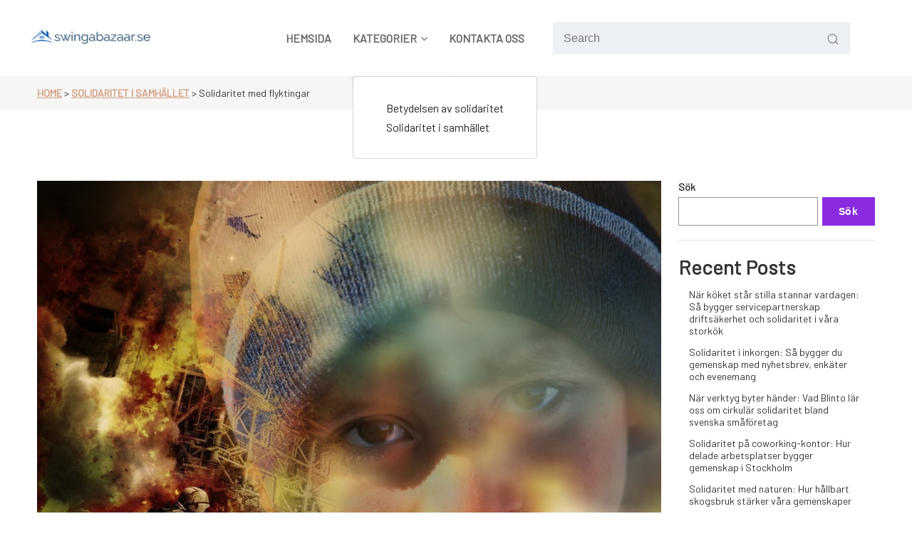

--- FILE ---
content_type: text/html; charset=UTF-8
request_url: https://swingabazaar.se/solidaritet-med-flyktingar/
body_size: 9584
content:

<!DOCTYPE html>
<html lang="sv-SE">
	<head>
		<meta charset="UTF-8">
		<meta name="viewport" content="width=device-width, initial-scale=1">
		<link rel="profile" href="https://gmpg.org/xfn/11">
		
		<title>Solidaritet med flyktingar &#8211; Swingabazaar.se</title>
<meta name='robots' content='max-image-preview:large' />
<link rel='dns-prefetch' href='//fonts.googleapis.com' />
<link rel="alternate" type="application/rss+xml" title="Swingabazaar.se &raquo; Webbflöde" href="https://swingabazaar.se/feed/" />
<script type="text/javascript">
window._wpemojiSettings = {"baseUrl":"https:\/\/s.w.org\/images\/core\/emoji\/14.0.0\/72x72\/","ext":".png","svgUrl":"https:\/\/s.w.org\/images\/core\/emoji\/14.0.0\/svg\/","svgExt":".svg","source":{"concatemoji":"https:\/\/swingabazaar.se\/wp-includes\/js\/wp-emoji-release.min.js?ver=6.1.9"}};
/*! This file is auto-generated */
!function(e,a,t){var n,r,o,i=a.createElement("canvas"),p=i.getContext&&i.getContext("2d");function s(e,t){var a=String.fromCharCode,e=(p.clearRect(0,0,i.width,i.height),p.fillText(a.apply(this,e),0,0),i.toDataURL());return p.clearRect(0,0,i.width,i.height),p.fillText(a.apply(this,t),0,0),e===i.toDataURL()}function c(e){var t=a.createElement("script");t.src=e,t.defer=t.type="text/javascript",a.getElementsByTagName("head")[0].appendChild(t)}for(o=Array("flag","emoji"),t.supports={everything:!0,everythingExceptFlag:!0},r=0;r<o.length;r++)t.supports[o[r]]=function(e){if(p&&p.fillText)switch(p.textBaseline="top",p.font="600 32px Arial",e){case"flag":return s([127987,65039,8205,9895,65039],[127987,65039,8203,9895,65039])?!1:!s([55356,56826,55356,56819],[55356,56826,8203,55356,56819])&&!s([55356,57332,56128,56423,56128,56418,56128,56421,56128,56430,56128,56423,56128,56447],[55356,57332,8203,56128,56423,8203,56128,56418,8203,56128,56421,8203,56128,56430,8203,56128,56423,8203,56128,56447]);case"emoji":return!s([129777,127995,8205,129778,127999],[129777,127995,8203,129778,127999])}return!1}(o[r]),t.supports.everything=t.supports.everything&&t.supports[o[r]],"flag"!==o[r]&&(t.supports.everythingExceptFlag=t.supports.everythingExceptFlag&&t.supports[o[r]]);t.supports.everythingExceptFlag=t.supports.everythingExceptFlag&&!t.supports.flag,t.DOMReady=!1,t.readyCallback=function(){t.DOMReady=!0},t.supports.everything||(n=function(){t.readyCallback()},a.addEventListener?(a.addEventListener("DOMContentLoaded",n,!1),e.addEventListener("load",n,!1)):(e.attachEvent("onload",n),a.attachEvent("onreadystatechange",function(){"complete"===a.readyState&&t.readyCallback()})),(e=t.source||{}).concatemoji?c(e.concatemoji):e.wpemoji&&e.twemoji&&(c(e.twemoji),c(e.wpemoji)))}(window,document,window._wpemojiSettings);
</script>
<style type="text/css">
img.wp-smiley,
img.emoji {
	display: inline !important;
	border: none !important;
	box-shadow: none !important;
	height: 1em !important;
	width: 1em !important;
	margin: 0 0.07em !important;
	vertical-align: -0.1em !important;
	background: none !important;
	padding: 0 !important;
}
</style>
	<link rel='stylesheet' id='wp-block-library-css' href='https://swingabazaar.se/wp-includes/css/dist/block-library/style.min.css?ver=6.1.9' type='text/css' media='all' />
<link rel='stylesheet' id='classic-theme-styles-css' href='https://swingabazaar.se/wp-includes/css/classic-themes.min.css?ver=1' type='text/css' media='all' />
<style id='global-styles-inline-css' type='text/css'>
body{--wp--preset--color--black: #000000;--wp--preset--color--cyan-bluish-gray: #abb8c3;--wp--preset--color--white: #ffffff;--wp--preset--color--pale-pink: #f78da7;--wp--preset--color--vivid-red: #cf2e2e;--wp--preset--color--luminous-vivid-orange: #ff6900;--wp--preset--color--luminous-vivid-amber: #fcb900;--wp--preset--color--light-green-cyan: #7bdcb5;--wp--preset--color--vivid-green-cyan: #00d084;--wp--preset--color--pale-cyan-blue: #8ed1fc;--wp--preset--color--vivid-cyan-blue: #0693e3;--wp--preset--color--vivid-purple: #9b51e0;--wp--preset--gradient--vivid-cyan-blue-to-vivid-purple: linear-gradient(135deg,rgba(6,147,227,1) 0%,rgb(155,81,224) 100%);--wp--preset--gradient--light-green-cyan-to-vivid-green-cyan: linear-gradient(135deg,rgb(122,220,180) 0%,rgb(0,208,130) 100%);--wp--preset--gradient--luminous-vivid-amber-to-luminous-vivid-orange: linear-gradient(135deg,rgba(252,185,0,1) 0%,rgba(255,105,0,1) 100%);--wp--preset--gradient--luminous-vivid-orange-to-vivid-red: linear-gradient(135deg,rgba(255,105,0,1) 0%,rgb(207,46,46) 100%);--wp--preset--gradient--very-light-gray-to-cyan-bluish-gray: linear-gradient(135deg,rgb(238,238,238) 0%,rgb(169,184,195) 100%);--wp--preset--gradient--cool-to-warm-spectrum: linear-gradient(135deg,rgb(74,234,220) 0%,rgb(151,120,209) 20%,rgb(207,42,186) 40%,rgb(238,44,130) 60%,rgb(251,105,98) 80%,rgb(254,248,76) 100%);--wp--preset--gradient--blush-light-purple: linear-gradient(135deg,rgb(255,206,236) 0%,rgb(152,150,240) 100%);--wp--preset--gradient--blush-bordeaux: linear-gradient(135deg,rgb(254,205,165) 0%,rgb(254,45,45) 50%,rgb(107,0,62) 100%);--wp--preset--gradient--luminous-dusk: linear-gradient(135deg,rgb(255,203,112) 0%,rgb(199,81,192) 50%,rgb(65,88,208) 100%);--wp--preset--gradient--pale-ocean: linear-gradient(135deg,rgb(255,245,203) 0%,rgb(182,227,212) 50%,rgb(51,167,181) 100%);--wp--preset--gradient--electric-grass: linear-gradient(135deg,rgb(202,248,128) 0%,rgb(113,206,126) 100%);--wp--preset--gradient--midnight: linear-gradient(135deg,rgb(2,3,129) 0%,rgb(40,116,252) 100%);--wp--preset--duotone--dark-grayscale: url('#wp-duotone-dark-grayscale');--wp--preset--duotone--grayscale: url('#wp-duotone-grayscale');--wp--preset--duotone--purple-yellow: url('#wp-duotone-purple-yellow');--wp--preset--duotone--blue-red: url('#wp-duotone-blue-red');--wp--preset--duotone--midnight: url('#wp-duotone-midnight');--wp--preset--duotone--magenta-yellow: url('#wp-duotone-magenta-yellow');--wp--preset--duotone--purple-green: url('#wp-duotone-purple-green');--wp--preset--duotone--blue-orange: url('#wp-duotone-blue-orange');--wp--preset--font-size--small: 13px;--wp--preset--font-size--medium: 20px;--wp--preset--font-size--large: 36px;--wp--preset--font-size--x-large: 42px;--wp--preset--spacing--20: 0.44rem;--wp--preset--spacing--30: 0.67rem;--wp--preset--spacing--40: 1rem;--wp--preset--spacing--50: 1.5rem;--wp--preset--spacing--60: 2.25rem;--wp--preset--spacing--70: 3.38rem;--wp--preset--spacing--80: 5.06rem;}:where(.is-layout-flex){gap: 0.5em;}body .is-layout-flow > .alignleft{float: left;margin-inline-start: 0;margin-inline-end: 2em;}body .is-layout-flow > .alignright{float: right;margin-inline-start: 2em;margin-inline-end: 0;}body .is-layout-flow > .aligncenter{margin-left: auto !important;margin-right: auto !important;}body .is-layout-constrained > .alignleft{float: left;margin-inline-start: 0;margin-inline-end: 2em;}body .is-layout-constrained > .alignright{float: right;margin-inline-start: 2em;margin-inline-end: 0;}body .is-layout-constrained > .aligncenter{margin-left: auto !important;margin-right: auto !important;}body .is-layout-constrained > :where(:not(.alignleft):not(.alignright):not(.alignfull)){max-width: var(--wp--style--global--content-size);margin-left: auto !important;margin-right: auto !important;}body .is-layout-constrained > .alignwide{max-width: var(--wp--style--global--wide-size);}body .is-layout-flex{display: flex;}body .is-layout-flex{flex-wrap: wrap;align-items: center;}body .is-layout-flex > *{margin: 0;}:where(.wp-block-columns.is-layout-flex){gap: 2em;}.has-black-color{color: var(--wp--preset--color--black) !important;}.has-cyan-bluish-gray-color{color: var(--wp--preset--color--cyan-bluish-gray) !important;}.has-white-color{color: var(--wp--preset--color--white) !important;}.has-pale-pink-color{color: var(--wp--preset--color--pale-pink) !important;}.has-vivid-red-color{color: var(--wp--preset--color--vivid-red) !important;}.has-luminous-vivid-orange-color{color: var(--wp--preset--color--luminous-vivid-orange) !important;}.has-luminous-vivid-amber-color{color: var(--wp--preset--color--luminous-vivid-amber) !important;}.has-light-green-cyan-color{color: var(--wp--preset--color--light-green-cyan) !important;}.has-vivid-green-cyan-color{color: var(--wp--preset--color--vivid-green-cyan) !important;}.has-pale-cyan-blue-color{color: var(--wp--preset--color--pale-cyan-blue) !important;}.has-vivid-cyan-blue-color{color: var(--wp--preset--color--vivid-cyan-blue) !important;}.has-vivid-purple-color{color: var(--wp--preset--color--vivid-purple) !important;}.has-black-background-color{background-color: var(--wp--preset--color--black) !important;}.has-cyan-bluish-gray-background-color{background-color: var(--wp--preset--color--cyan-bluish-gray) !important;}.has-white-background-color{background-color: var(--wp--preset--color--white) !important;}.has-pale-pink-background-color{background-color: var(--wp--preset--color--pale-pink) !important;}.has-vivid-red-background-color{background-color: var(--wp--preset--color--vivid-red) !important;}.has-luminous-vivid-orange-background-color{background-color: var(--wp--preset--color--luminous-vivid-orange) !important;}.has-luminous-vivid-amber-background-color{background-color: var(--wp--preset--color--luminous-vivid-amber) !important;}.has-light-green-cyan-background-color{background-color: var(--wp--preset--color--light-green-cyan) !important;}.has-vivid-green-cyan-background-color{background-color: var(--wp--preset--color--vivid-green-cyan) !important;}.has-pale-cyan-blue-background-color{background-color: var(--wp--preset--color--pale-cyan-blue) !important;}.has-vivid-cyan-blue-background-color{background-color: var(--wp--preset--color--vivid-cyan-blue) !important;}.has-vivid-purple-background-color{background-color: var(--wp--preset--color--vivid-purple) !important;}.has-black-border-color{border-color: var(--wp--preset--color--black) !important;}.has-cyan-bluish-gray-border-color{border-color: var(--wp--preset--color--cyan-bluish-gray) !important;}.has-white-border-color{border-color: var(--wp--preset--color--white) !important;}.has-pale-pink-border-color{border-color: var(--wp--preset--color--pale-pink) !important;}.has-vivid-red-border-color{border-color: var(--wp--preset--color--vivid-red) !important;}.has-luminous-vivid-orange-border-color{border-color: var(--wp--preset--color--luminous-vivid-orange) !important;}.has-luminous-vivid-amber-border-color{border-color: var(--wp--preset--color--luminous-vivid-amber) !important;}.has-light-green-cyan-border-color{border-color: var(--wp--preset--color--light-green-cyan) !important;}.has-vivid-green-cyan-border-color{border-color: var(--wp--preset--color--vivid-green-cyan) !important;}.has-pale-cyan-blue-border-color{border-color: var(--wp--preset--color--pale-cyan-blue) !important;}.has-vivid-cyan-blue-border-color{border-color: var(--wp--preset--color--vivid-cyan-blue) !important;}.has-vivid-purple-border-color{border-color: var(--wp--preset--color--vivid-purple) !important;}.has-vivid-cyan-blue-to-vivid-purple-gradient-background{background: var(--wp--preset--gradient--vivid-cyan-blue-to-vivid-purple) !important;}.has-light-green-cyan-to-vivid-green-cyan-gradient-background{background: var(--wp--preset--gradient--light-green-cyan-to-vivid-green-cyan) !important;}.has-luminous-vivid-amber-to-luminous-vivid-orange-gradient-background{background: var(--wp--preset--gradient--luminous-vivid-amber-to-luminous-vivid-orange) !important;}.has-luminous-vivid-orange-to-vivid-red-gradient-background{background: var(--wp--preset--gradient--luminous-vivid-orange-to-vivid-red) !important;}.has-very-light-gray-to-cyan-bluish-gray-gradient-background{background: var(--wp--preset--gradient--very-light-gray-to-cyan-bluish-gray) !important;}.has-cool-to-warm-spectrum-gradient-background{background: var(--wp--preset--gradient--cool-to-warm-spectrum) !important;}.has-blush-light-purple-gradient-background{background: var(--wp--preset--gradient--blush-light-purple) !important;}.has-blush-bordeaux-gradient-background{background: var(--wp--preset--gradient--blush-bordeaux) !important;}.has-luminous-dusk-gradient-background{background: var(--wp--preset--gradient--luminous-dusk) !important;}.has-pale-ocean-gradient-background{background: var(--wp--preset--gradient--pale-ocean) !important;}.has-electric-grass-gradient-background{background: var(--wp--preset--gradient--electric-grass) !important;}.has-midnight-gradient-background{background: var(--wp--preset--gradient--midnight) !important;}.has-small-font-size{font-size: var(--wp--preset--font-size--small) !important;}.has-medium-font-size{font-size: var(--wp--preset--font-size--medium) !important;}.has-large-font-size{font-size: var(--wp--preset--font-size--large) !important;}.has-x-large-font-size{font-size: var(--wp--preset--font-size--x-large) !important;}
.wp-block-navigation a:where(:not(.wp-element-button)){color: inherit;}
:where(.wp-block-columns.is-layout-flex){gap: 2em;}
.wp-block-pullquote{font-size: 1.5em;line-height: 1.6;}
</style>
<link rel='stylesheet' id='contact-form-7-css' href='https://swingabazaar.se/wp-content/plugins/contact-form-7/includes/css/styles.css?ver=5.7.4' type='text/css' media='all' />
<link rel='stylesheet' id='bootstrap-min-css' href='https://swingabazaar.se/wp-content/themes/setto/assets/css/bootstrap.min.css?ver=6.1.9' type='text/css' media='all' />
<link rel='stylesheet' id='owl-carousel-min-css' href='https://swingabazaar.se/wp-content/themes/setto/assets/css/owl.carousel.min.css?ver=6.1.9' type='text/css' media='all' />
<link rel='stylesheet' id='owl-default-min-css' href='https://swingabazaar.se/wp-content/themes/setto/assets/css/owl.theme.default.min.css?ver=6.1.9' type='text/css' media='all' />
<link rel='stylesheet' id='font-awesome-css' href='https://swingabazaar.se/wp-content/plugins/elementor/assets/lib/font-awesome/css/font-awesome.min.css?ver=4.7.0' type='text/css' media='all' />
<link rel='stylesheet' id='animate-css' href='https://swingabazaar.se/wp-content/themes/setto/assets/css/animate.min.css?ver=6.1.9' type='text/css' media='all' />
<link rel='stylesheet' id='setto-editor-style-css' href='https://swingabazaar.se/wp-content/themes/setto/assets/css/editor-style.css?ver=6.1.9' type='text/css' media='all' />
<link rel='stylesheet' id='setto-skin-theme-css' href='https://swingabazaar.se/wp-content/themes/setto/assets/css/skin-theme.css?ver=6.1.9' type='text/css' media='all' />
<link rel='stylesheet' id='swiper-css' href='https://swingabazaar.se/wp-content/plugins/elementor/assets/lib/swiper/v8/css/swiper.min.css?ver=8.4.5' type='text/css' media='all' />
<link rel='stylesheet' id='setto-theme-color-css' href='https://swingabazaar.se/wp-content/themes/setto/assets/css/theme-color.css?ver=6.1.9' type='text/css' media='all' />
<link rel='stylesheet' id='setto-main-css' href='https://swingabazaar.se/wp-content/themes/setto/assets/css/main.css?ver=6.1.9' type='text/css' media='all' />
<link rel='stylesheet' id='setto-style-css' href='https://swingabazaar.se/wp-content/themes/setto/style.css?ver=6.1.9' type='text/css' media='all' />
<link rel='stylesheet' id='setto-fonts-css' href='//fonts.googleapis.com/css?family=Barlow%3Awght%40300%3B400%3B500%3B600%3B700%26family%3DManrope%3Awght%40300%3B400%3B500%3B600%3B700%3B800&#038;subset=latin%2Clatin-ext' type='text/css' media='all' />
<script type='text/javascript' src='https://swingabazaar.se/wp-includes/js/jquery/jquery.min.js?ver=3.6.1' id='jquery-core-js'></script>
<script type='text/javascript' src='https://swingabazaar.se/wp-includes/js/jquery/jquery-migrate.min.js?ver=3.3.2' id='jquery-migrate-js'></script>
<script type='text/javascript' src='https://swingabazaar.se/wp-content/themes/setto/assets/js/wow.js?ver=6.1.9' id='wow-js'></script>
<link rel="https://api.w.org/" href="https://swingabazaar.se/wp-json/" /><link rel="alternate" type="application/json" href="https://swingabazaar.se/wp-json/wp/v2/posts/11" /><link rel="EditURI" type="application/rsd+xml" title="RSD" href="https://swingabazaar.se/xmlrpc.php?rsd" />
<link rel="wlwmanifest" type="application/wlwmanifest+xml" href="https://swingabazaar.se/wp-includes/wlwmanifest.xml" />
<meta name="generator" content="WordPress 6.1.9" />
<link rel="canonical" href="https://swingabazaar.se/solidaritet-med-flyktingar/" />
<link rel='shortlink' href='https://swingabazaar.se/?p=11' />
<link rel="alternate" type="application/json+oembed" href="https://swingabazaar.se/wp-json/oembed/1.0/embed?url=https%3A%2F%2Fswingabazaar.se%2Fsolidaritet-med-flyktingar%2F" />
<link rel="alternate" type="text/xml+oembed" href="https://swingabazaar.se/wp-json/oembed/1.0/embed?url=https%3A%2F%2Fswingabazaar.se%2Fsolidaritet-med-flyktingar%2F&#038;format=xml" />
<meta name="generator" content="Elementor 3.16.3; features: e_dom_optimization, e_optimized_assets_loading, e_optimized_css_loading, additional_custom_breakpoints; settings: css_print_method-external, google_font-enabled, font_display-auto">
	<style type="text/css">
			.site-title,
		.site-description {
			position: absolute;
			clip: rect(1px, 1px, 1px, 1px);
		}
		</style>
	<link rel="icon" href="https://swingabazaar.se/wp-content/uploads/sites/81/2023/11/cropped-logo-32x32.png" sizes="32x32" />
<link rel="icon" href="https://swingabazaar.se/wp-content/uploads/sites/81/2023/11/cropped-logo-192x192.png" sizes="192x192" />
<link rel="apple-touch-icon" href="https://swingabazaar.se/wp-content/uploads/sites/81/2023/11/cropped-logo-180x180.png" />
<meta name="msapplication-TileImage" content="https://swingabazaar.se/wp-content/uploads/sites/81/2023/11/cropped-logo-270x270.png" />
		<style type="text/css" id="wp-custom-css">
			.copy-right p a {
	font-size: 0!important;
}
.copy-right p {
	font-size: 0!important;
}

.copy-right p:after {
	content: 'Copyright 2023';
	font-size: 16px;
}
.blog-content a {
	color: green;
}
.post-info {
	display: none;
}

.footer-bottom-area {
	background-color: blueviolet;
}
#comment-submit, .wp-block-search__button, button[type="submit"]:not(.search-submit), input[type="button"], input[type="reset"], input[type="submit"], .woocommerce #respond input#submit.alt, .woocommerce a.button.alt, .woocommerce button.button.alt, .woocommerce input.button.alt, .woocommerce #respond input#submit.alt:hover, .woocommerce a.button.alt:hover, .woocommerce button.button.alt:hover, .woocommerce input.button.alt:hover {
	background-color: blueviolet;
}		</style>
			</head>
<body data-rsssl=1 class="post-template-default single single-post postid-11 single-format-standard wp-custom-logo elementor-default elementor-kit-39" >
<svg xmlns="http://www.w3.org/2000/svg" viewBox="0 0 0 0" width="0" height="0" focusable="false" role="none" style="visibility: hidden; position: absolute; left: -9999px; overflow: hidden;" ><defs><filter id="wp-duotone-dark-grayscale"><feColorMatrix color-interpolation-filters="sRGB" type="matrix" values=" .299 .587 .114 0 0 .299 .587 .114 0 0 .299 .587 .114 0 0 .299 .587 .114 0 0 " /><feComponentTransfer color-interpolation-filters="sRGB" ><feFuncR type="table" tableValues="0 0.49803921568627" /><feFuncG type="table" tableValues="0 0.49803921568627" /><feFuncB type="table" tableValues="0 0.49803921568627" /><feFuncA type="table" tableValues="1 1" /></feComponentTransfer><feComposite in2="SourceGraphic" operator="in" /></filter></defs></svg><svg xmlns="http://www.w3.org/2000/svg" viewBox="0 0 0 0" width="0" height="0" focusable="false" role="none" style="visibility: hidden; position: absolute; left: -9999px; overflow: hidden;" ><defs><filter id="wp-duotone-grayscale"><feColorMatrix color-interpolation-filters="sRGB" type="matrix" values=" .299 .587 .114 0 0 .299 .587 .114 0 0 .299 .587 .114 0 0 .299 .587 .114 0 0 " /><feComponentTransfer color-interpolation-filters="sRGB" ><feFuncR type="table" tableValues="0 1" /><feFuncG type="table" tableValues="0 1" /><feFuncB type="table" tableValues="0 1" /><feFuncA type="table" tableValues="1 1" /></feComponentTransfer><feComposite in2="SourceGraphic" operator="in" /></filter></defs></svg><svg xmlns="http://www.w3.org/2000/svg" viewBox="0 0 0 0" width="0" height="0" focusable="false" role="none" style="visibility: hidden; position: absolute; left: -9999px; overflow: hidden;" ><defs><filter id="wp-duotone-purple-yellow"><feColorMatrix color-interpolation-filters="sRGB" type="matrix" values=" .299 .587 .114 0 0 .299 .587 .114 0 0 .299 .587 .114 0 0 .299 .587 .114 0 0 " /><feComponentTransfer color-interpolation-filters="sRGB" ><feFuncR type="table" tableValues="0.54901960784314 0.98823529411765" /><feFuncG type="table" tableValues="0 1" /><feFuncB type="table" tableValues="0.71764705882353 0.25490196078431" /><feFuncA type="table" tableValues="1 1" /></feComponentTransfer><feComposite in2="SourceGraphic" operator="in" /></filter></defs></svg><svg xmlns="http://www.w3.org/2000/svg" viewBox="0 0 0 0" width="0" height="0" focusable="false" role="none" style="visibility: hidden; position: absolute; left: -9999px; overflow: hidden;" ><defs><filter id="wp-duotone-blue-red"><feColorMatrix color-interpolation-filters="sRGB" type="matrix" values=" .299 .587 .114 0 0 .299 .587 .114 0 0 .299 .587 .114 0 0 .299 .587 .114 0 0 " /><feComponentTransfer color-interpolation-filters="sRGB" ><feFuncR type="table" tableValues="0 1" /><feFuncG type="table" tableValues="0 0.27843137254902" /><feFuncB type="table" tableValues="0.5921568627451 0.27843137254902" /><feFuncA type="table" tableValues="1 1" /></feComponentTransfer><feComposite in2="SourceGraphic" operator="in" /></filter></defs></svg><svg xmlns="http://www.w3.org/2000/svg" viewBox="0 0 0 0" width="0" height="0" focusable="false" role="none" style="visibility: hidden; position: absolute; left: -9999px; overflow: hidden;" ><defs><filter id="wp-duotone-midnight"><feColorMatrix color-interpolation-filters="sRGB" type="matrix" values=" .299 .587 .114 0 0 .299 .587 .114 0 0 .299 .587 .114 0 0 .299 .587 .114 0 0 " /><feComponentTransfer color-interpolation-filters="sRGB" ><feFuncR type="table" tableValues="0 0" /><feFuncG type="table" tableValues="0 0.64705882352941" /><feFuncB type="table" tableValues="0 1" /><feFuncA type="table" tableValues="1 1" /></feComponentTransfer><feComposite in2="SourceGraphic" operator="in" /></filter></defs></svg><svg xmlns="http://www.w3.org/2000/svg" viewBox="0 0 0 0" width="0" height="0" focusable="false" role="none" style="visibility: hidden; position: absolute; left: -9999px; overflow: hidden;" ><defs><filter id="wp-duotone-magenta-yellow"><feColorMatrix color-interpolation-filters="sRGB" type="matrix" values=" .299 .587 .114 0 0 .299 .587 .114 0 0 .299 .587 .114 0 0 .299 .587 .114 0 0 " /><feComponentTransfer color-interpolation-filters="sRGB" ><feFuncR type="table" tableValues="0.78039215686275 1" /><feFuncG type="table" tableValues="0 0.94901960784314" /><feFuncB type="table" tableValues="0.35294117647059 0.47058823529412" /><feFuncA type="table" tableValues="1 1" /></feComponentTransfer><feComposite in2="SourceGraphic" operator="in" /></filter></defs></svg><svg xmlns="http://www.w3.org/2000/svg" viewBox="0 0 0 0" width="0" height="0" focusable="false" role="none" style="visibility: hidden; position: absolute; left: -9999px; overflow: hidden;" ><defs><filter id="wp-duotone-purple-green"><feColorMatrix color-interpolation-filters="sRGB" type="matrix" values=" .299 .587 .114 0 0 .299 .587 .114 0 0 .299 .587 .114 0 0 .299 .587 .114 0 0 " /><feComponentTransfer color-interpolation-filters="sRGB" ><feFuncR type="table" tableValues="0.65098039215686 0.40392156862745" /><feFuncG type="table" tableValues="0 1" /><feFuncB type="table" tableValues="0.44705882352941 0.4" /><feFuncA type="table" tableValues="1 1" /></feComponentTransfer><feComposite in2="SourceGraphic" operator="in" /></filter></defs></svg><svg xmlns="http://www.w3.org/2000/svg" viewBox="0 0 0 0" width="0" height="0" focusable="false" role="none" style="visibility: hidden; position: absolute; left: -9999px; overflow: hidden;" ><defs><filter id="wp-duotone-blue-orange"><feColorMatrix color-interpolation-filters="sRGB" type="matrix" values=" .299 .587 .114 0 0 .299 .587 .114 0 0 .299 .587 .114 0 0 .299 .587 .114 0 0 " /><feComponentTransfer color-interpolation-filters="sRGB" ><feFuncR type="table" tableValues="0.098039215686275 1" /><feFuncG type="table" tableValues="0 0.66274509803922" /><feFuncB type="table" tableValues="0.84705882352941 0.41960784313725" /><feFuncA type="table" tableValues="1 1" /></feComponentTransfer><feComposite in2="SourceGraphic" operator="in" /></filter></defs></svg>
	<div id="page" class="site">
		<a class="skip-link screen-reader-text" href="#content">Skip to content</a>
	
	
<!--===// Start: Main Header
=================================-->
<div id="setto-header" class="setto-header">
	<!-- header-area start -->
	<div class="header">
		<div class="header-kaj">
			<div class="container-fluid">
				<div class="row">
					<div class="col">
						<div class="header-area">
							<div class="header-main">
								<div class="header-element logo">
									<a href="https://swingabazaar.se/" class="custom-logo-link" rel="home"><img width="249" height="38" src="https://swingabazaar.se/wp-content/uploads/sites/81/2023/11/logo.png" class="custom-logo" alt="Swingabazaar.se" decoding="async" /></a>						<p class="site-description">Swingabazaar.se</p>
										</div>
								<div class="header-element megamenu-content">
									<div class="mainwrap">
										<ul id="menu-menu" class="main-menu"><li itemscope="itemscope" itemtype="https://www.schema.org/SiteNavigationElement" id="menu-item-19" class="menu-item menu-item-type-post_type menu-item-object-page menu-item-home menu-item-19 nav-item menu-link"><a title="Hemsida" href="https://swingabazaar.se/" class="nav-link link-title"><span class="sp-link-title">Hemsida</span></a></li>
<li itemscope="itemscope" itemtype="https://www.schema.org/SiteNavigationElement" id="menu-item-20" class="menu-item menu-item-type-custom menu-item-object-custom menu-item-has-children dropdown parant menu-item-20 nav-item menu-link"><a title="Kategorier" href="#" class="nav-link link-title"><span class="sp-link-title">Kategorier</span><i class="fa fa-angle-down"></i></a>
<a data-bs-toggle='collapse' href='' class='link-title link-title-lg'> <i class='fa fa-angle-down'></i></a><div class='dropdown-submenu sub-menu'><ul class="dropdown-menu dropdown-collapse collapse"  role="menu">
	<li itemscope="itemscope" itemtype="https://www.schema.org/SiteNavigationElement" id="menu-item-21" class="menu-item menu-item-type-taxonomy menu-item-object-category menu-item-21 nav-item menu-link"><a title="Betydelsen av solidaritet" href="https://swingabazaar.se/category/betydelsen-av-solidaritet/" class="dropdown-item submenu-li parant"><span class="sp-link-title">Betydelsen av solidaritet</span></a></li>
	<li itemscope="itemscope" itemtype="https://www.schema.org/SiteNavigationElement" id="menu-item-22" class="menu-item menu-item-type-taxonomy menu-item-object-category current-post-ancestor current-menu-parent current-post-parent active menu-item-22 nav-item menu-link"><a title="Solidaritet i samhället" href="https://swingabazaar.se/category/solidaritet-i-samhallet/" class="dropdown-item submenu-li parant"><span class="sp-link-title">Solidaritet i samhället</span></a></li>
</ul>
</li>
<li itemscope="itemscope" itemtype="https://www.schema.org/SiteNavigationElement" id="menu-item-24" class="menu-item menu-item-type-post_type menu-item-object-page menu-item-24 nav-item menu-link"><a title="Kontakta oss" href="https://swingabazaar.se/kontakta-oss/" class="nav-link link-title"><span class="sp-link-title">Kontakta oss</span></a></li>
</ul>									</div>
								</div>
								<div class="header-element right-block-box">
									<ul class="shop-element">
										<li class="side-wrap toggler-wrap">
											<button class="navbar-toggler" type="button">
												<svg xmlns="http://www.w3.org/2000/svg" width="20" height="20" viewBox="0 0 24 24" fill="none" stroke="currentColor" stroke-width="2" stroke-linecap="round" stroke-linejoin="round" class="feather feather-menu">
													<line x1="3" y1="12" x2="21" y2="12"></line>
													<line x1="3" y1="6" x2="21" y2="6"></line>
													<line x1="3" y1="18" x2="21" y2="18"></line>
												</svg>
											</button>
										</li>
												<li class="side-wrap desktop-search">
			<form method="get" id="form-search-header" action="https://swingabazaar.se/" class="search-bar search-form">
				<div class="form-search">
					<input type="search"  placeholder="Search" name="s" id="search" class="input-text">
					<button class="search-btn search-submit" type="submit">
						<svg xmlns="http://www.w3.org/2000/svg" width="17" height="17" viewBox="0 0 24 24" fill="none" stroke="currentColor" stroke-width="2" stroke-linecap="round" stroke-linejoin="round" class="feather feather-search">
							<circle cx="11" cy="11" r="8"></circle>
							<line x1="21" y1="21" x2="16.65" y2="16.65"></line>
						</svg>
					</button>
				</div>
			</form>
		</li>
		<li class="side-wrap search-wrap">
			<div class="search-rap">
				<a class="search-crap" data-bs-toggle="modal" href="#search-crap">
					<svg xmlns="http://www.w3.org/2000/svg" width="18" height="18" viewBox="0 0 24 24" fill="none" stroke="currentColor" stroke-width="2.3" stroke-linecap="round" stroke-linejoin="round" class="feather feather-search">
						<circle cx="11" cy="11" r="8"></circle>
						<line x1="21" y1="21" x2="16.65" y2="16.65"></line>
					</svg>
				</a>
			</div>
		</li>
				<div class="crap-search fade modal" id="search-crap">
			<div class="modal-dialog">
				<div class="modal-content">
					<div class="modal-body">
						<form action="https://swingabazaar.se/" method="get" class="search-bar search-form">
							<div class="form-search">
								<input type="hidden" name="type" value="product">
								<input type="hidden" name="options[unavailable_products]" value="show">
								<input type="hidden" name="options[prefix]" value="last">
								<input type="search" name="s" id="search" value="" placeholder="Search" id="search" required class="input-text" aria-label="Search">
								<button class="search-btn search-submit" type="submit">
									<svg xmlns="http://www.w3.org/2000/svg" width="24" height="24" viewBox="0 0 24 24" fill="none" stroke="currentColor" stroke-width="2" stroke-linecap="round" stroke-linejoin="round" class="feather feather-search">
										<circle cx="11" cy="11" r="8"></circle>
										<line x1="21" y1="21" x2="16.65" y2="16.65"></line>
									</svg>
								</button>
							</div>
						</form>
						<button type="button" class="btn close" data-bs-dismiss="modal">
							<svg xmlns="http://www.w3.org/2000/svg" width="20" height="20" viewBox="0 0 24 24" fill="none" stroke="currentColor" stroke-width="2" stroke-linecap="round" stroke-linejoin="round" class="feather feather-x">
								<line x1="18" y1="6" x2="6" y2="18"></line>
								<line x1="6" y1="6" x2="18" y2="18"></line>
							</svg>
						</button>
					</div>
				</div>
			</div>
		</div>
											</ul>
								</div>
							</div>
						</div>
					</div>
				</div>
			</div>
		</div>
		<div class="header-bottom-area">
			<div class="container">
				<div class="row">
					<div class="col">
						<div class="main-menu-area">
							<nav class="main-navigation navbar-expand-xl">
								<div class="box-header">
									<button class="close-box" type="button"><i class="fa fa-close"></i></button>
								</div>
								<div class="navbar-collapse" id="navbarContent">
									<div class="megamenu-content">
										<a href="javascript:void(0)" class="browse-cat" data-bs-toggle="collapse" aria-expanded="false">
											<i class="fa fa-bars"></i>
											<span>Menu</span>
										</a>
										<div class="mainwrap">
											<ul id="menu-menu-1" class="main-menu"><li itemscope="itemscope" itemtype="https://www.schema.org/SiteNavigationElement" class="menu-item menu-item-type-post_type menu-item-object-page menu-item-home menu-item-19 nav-item menu-link"><a title="Hemsida" href="https://swingabazaar.se/" class="nav-link link-title"><span class="sp-link-title">Hemsida</span></a></li>
<li itemscope="itemscope" itemtype="https://www.schema.org/SiteNavigationElement" class="menu-item menu-item-type-custom menu-item-object-custom menu-item-has-children dropdown parant menu-item-20 nav-item menu-link"><a title="Kategorier" href="#" class="nav-link link-title"><span class="sp-link-title">Kategorier</span><i class="fa fa-angle-down"></i></a>
<a data-bs-toggle='collapse' href='' class='link-title link-title-lg'> <i class='fa fa-angle-down'></i></a><div class='dropdown-submenu sub-menu'><ul class="dropdown-menu dropdown-collapse collapse"  role="menu">
	<li itemscope="itemscope" itemtype="https://www.schema.org/SiteNavigationElement" class="menu-item menu-item-type-taxonomy menu-item-object-category menu-item-21 nav-item menu-link"><a title="Betydelsen av solidaritet" href="https://swingabazaar.se/category/betydelsen-av-solidaritet/" class="dropdown-item submenu-li parant"><span class="sp-link-title">Betydelsen av solidaritet</span></a></li>
	<li itemscope="itemscope" itemtype="https://www.schema.org/SiteNavigationElement" class="menu-item menu-item-type-taxonomy menu-item-object-category current-post-ancestor current-menu-parent current-post-parent active menu-item-22 nav-item menu-link"><a title="Solidaritet i samhället" href="https://swingabazaar.se/category/solidaritet-i-samhallet/" class="dropdown-item submenu-li parant"><span class="sp-link-title">Solidaritet i samhället</span></a></li>
</ul>
</li>
<li itemscope="itemscope" itemtype="https://www.schema.org/SiteNavigationElement" class="menu-item menu-item-type-post_type menu-item-object-page menu-item-24 nav-item menu-link"><a title="Kontakta oss" href="https://swingabazaar.se/kontakta-oss/" class="nav-link link-title"><span class="sp-link-title">Kontakta oss</span></a></li>
</ul>										</div>
									</div>
								</div>
							</nav>
						</div>
					</div>
				</div>
			</div>
		</div>
	</div>
	<!-- header-area end -->
</div>
<!-- End: Main Header
=================================-->	<div class="breadcrumb-area">
	   <div class="container">
		  <div class="row">
			 <div class="col">
				<!-- breadcrumb-list start -->
				<ul class="breadcrumb-list">
					<li><a href="https://swingabazaar.se">Home</a> &nbsp&gt;&nbsp<a href="https://swingabazaar.se/category/solidaritet-i-samhallet/">Solidaritet i samhället</a> &nbsp&gt;&nbsp<li class="active">Solidaritet med flyktingar</li></li>				</ul>
				<!-- breadcrumb-list end -->
			 </div>
		  </div>
	   </div>
	</div>
		
	<div id="content" class="setto-content">
	<div class="blog-content-wrap section-ptb">
	<div class="container">
		<div class="row right-wrap">
			<div class="col-xl-9 col-lg-8 col-md-7 blog-grid-wrap">
				<div class="single-blog-area">
																		<div class="blog-post-single">
								<div class="blog-image">
									<img width="1000" height="800" src="https://swingabazaar.se/wp-content/uploads/sites/81/2023/06/fJthRwcoB7yr.jpg" class="attachment-post-thumbnail size-post-thumbnail wp-post-image" alt="" decoding="async" srcset="https://swingabazaar.se/wp-content/uploads/sites/81/2023/06/fJthRwcoB7yr.jpg 1000w, https://swingabazaar.se/wp-content/uploads/sites/81/2023/06/fJthRwcoB7yr-300x240.jpg 300w, https://swingabazaar.se/wp-content/uploads/sites/81/2023/06/fJthRwcoB7yr-768x614.jpg 768w" sizes="(max-width: 1000px) 100vw, 1000px" />								</div>
								<div class="blog-revert">
									<h5 class="post-title">Solidaritet med flyktingar</h5>								</div>
								<div class="blog-content">
									<div class="blog-wrap-desc">
										<p>I Sverige finns en utbredd homofobi och rasism. Många med invandrar- och flyktingbakgrund utsätts för hatbrott och diskriminering, enbart på grund av sitt ursprung. I takt med att den ekonomiska ojämlikheten har ökat i Sverige verkar samtidigt rasismen ha fått ett allt större fäste, och i <a href="https://www.val.se/">valet 2022</a> röstade var femte svensk på ett parti som grundats av nazister och personer ur Vit Makt-rörelsen.</p>
<h2>Solidariteten hög i början</h2>
<p><img decoding="async" loading="lazy" class="size-medium wp-image-57 alignleft" src="https://swingabazaar.se/wp-content/uploads/sites/81/2023/11/2_thumbnail-300x99.jpg" alt="" width="300" height="99" srcset="https://swingabazaar.se/wp-content/uploads/sites/81/2023/11/2_thumbnail-300x99.jpg 300w, https://swingabazaar.se/wp-content/uploads/sites/81/2023/11/2_thumbnail.jpg 640w" sizes="(max-width: 300px) 100vw, 300px" />Under år 2015 befann sig ända upp till hundratusentals människor på flykt för att komma undan krig och konflikter. Familjer splittrades och civila attackerades. Då slöt det svenska civilsamhället upp och starka krafter mobiliserades, så att behoven hos de asylsökande blev bemötta. I början fanns en stor solidaritet med flyktingarna, och den politiska retoriken handlade om att välkomna flyktingar och att värna asylrätten.</p>
<p>Men under hösten började tonen förändras. En sträng och tillfällig migrationslag antogs, som sedan följdes av en permanent lag. Denna begränsade möjligheterna för flyktingar att hitta en fristad i vårt land, och deras möjlighet att återförenas med familjemedlemmar begränsades också. I närtid har en ny flyktingkris utspelat sig, där ett stort antal människor har flytt från kriget i Ukraina. Här finns likheter med sommaren och hösten 2015.</p>
									</div>
								</div>
								<div class="post-info">
									<blockquote>
										<i class="fa fa-quote-left"></i>
										<h5 class="post-title">
											<span>By david</span>
										</h5>
										<ul>
											<li class="date-time">
												<i class="fa fa-calendar"></i>
												<span>13,
													jun,
													2023													
												</span>
											</li>
											<li class="blog-comment">
												<i class="fa fa-comment"></i>
												<span class="comment-count">0</span>
												<span>Comments</span>
											</li>
										</ul>
									</blockquote>
								</div>
								<div class="post-info-tag">
									<ul class="post-tag">
										<li><a href="https://swingabazaar.se/solidaritet-med-flyktingar/"></a></li>
									</ul>
								</div>
							</div>
																				</div>
			</div>
			<div class="col-xl-3 col-lg-4 col-md-5 col-12 blog-grid-wrap">
	<div class="blog-sidebar-wrap">
		<aside id="block-2" class="widget widget_block widget_search"><form role="search" method="get" action="https://swingabazaar.se/" class="wp-block-search__button-outside wp-block-search__text-button wp-block-search"><label for="wp-block-search__input-1" class="wp-block-search__label" >Sök</label><div class="wp-block-search__inside-wrapper " ><input type="search" id="wp-block-search__input-1" class="wp-block-search__input wp-block-search__input" name="s" value="" placeholder=""  required /><button type="submit" class="wp-block-search__button wp-element-button"  >Sök</button></div></form></aside><aside id="block-3" class="widget widget_block"><div class="is-layout-flow wp-block-group"><div class="wp-block-group__inner-container"><h2>Recent Posts</h2><ul class="wp-block-latest-posts__list wp-block-latest-posts"><li><a class="wp-block-latest-posts__post-title" href="https://swingabazaar.se/nar-koket-star-stilla-stannar-vardagen-sa-bygger-servicepartnerskap-driftsakerhet-och-solidaritet-i-vara-storkok/">När köket står stilla stannar vardagen: Så bygger servicepartnerskap driftsäkerhet och solidaritet i våra storkök</a></li>
<li><a class="wp-block-latest-posts__post-title" href="https://swingabazaar.se/solidaritet-i-inkorgen-sa-bygger-du-gemenskap-med-nyhetsbrev-enkater-och-evenemang/">Solidaritet i inkorgen: Så bygger du gemenskap med nyhetsbrev, enkäter och evenemang</a></li>
<li><a class="wp-block-latest-posts__post-title" href="https://swingabazaar.se/nar-verktyg-byter-hander-vad-blinto-lar-oss-om-cirkular-solidaritet-bland-svenska-smaforetag/">När verktyg byter händer: Vad Blinto lär oss om cirkulär solidaritet bland svenska småföretag</a></li>
<li><a class="wp-block-latest-posts__post-title" href="https://swingabazaar.se/solidaritet-pa-coworking-kontor-hur-delade-arbetsplatser-bygger-gemenskap-i-stockholm/">Solidaritet på coworking-kontor: Hur delade arbetsplatser bygger gemenskap i Stockholm</a></li>
<li><a class="wp-block-latest-posts__post-title" href="https://swingabazaar.se/solidaritet-med-naturen-hur-hallbart-skogsbruk-starker-vara-gemenskaper/">Solidaritet med naturen: Hur hållbart skogsbruk stärker våra gemenskaper</a></li>
</ul></div></div></aside><aside id="calendar-3" class="widget widget_calendar"><div id="calendar_wrap" class="calendar_wrap"><table id="wp-calendar" class="wp-calendar-table">
	<caption>januari 2026</caption>
	<thead>
	<tr>
		<th scope="col" title="måndag">M</th>
		<th scope="col" title="tisdag">T</th>
		<th scope="col" title="onsdag">O</th>
		<th scope="col" title="torsdag">T</th>
		<th scope="col" title="fredag">F</th>
		<th scope="col" title="lördag">L</th>
		<th scope="col" title="söndag">S</th>
	</tr>
	</thead>
	<tbody>
	<tr>
		<td colspan="3" class="pad">&nbsp;</td><td>1</td><td>2</td><td>3</td><td>4</td>
	</tr>
	<tr>
		<td>5</td><td>6</td><td>7</td><td><a href="https://swingabazaar.se/2026/01/08/" aria-label="Inlägg publicerat 8 January 2026">8</a></td><td>9</td><td>10</td><td>11</td>
	</tr>
	<tr>
		<td>12</td><td>13</td><td>14</td><td>15</td><td>16</td><td><a href="https://swingabazaar.se/2026/01/17/" aria-label="Inlägg publicerat 17 January 2026">17</a></td><td id="today">18</td>
	</tr>
	<tr>
		<td>19</td><td>20</td><td>21</td><td>22</td><td>23</td><td>24</td><td>25</td>
	</tr>
	<tr>
		<td>26</td><td>27</td><td>28</td><td>29</td><td>30</td><td>31</td>
		<td class="pad" colspan="1">&nbsp;</td>
	</tr>
	</tbody>
	</table><nav aria-label="Föregående och nästa månad" class="wp-calendar-nav">
		<span class="wp-calendar-nav-prev"><a href="https://swingabazaar.se/2025/11/">&laquo; nov</a></span>
		<span class="pad">&nbsp;</span>
		<span class="wp-calendar-nav-next">&nbsp;</span>
	</nav></div></aside>	</div>
</div>		</div>
	</div>
</div>
</div>
<div class="mm-fullscreen-bg"></div>

    <!--===// Start: Footer
    =================================-->
	<div id="footer-section" class="footer-section footer1">
		<div class="footer-top-area">
			<div class="container">
							</div>
		</div>
	</div>
	
			<div id="copy-right-section" class="copy-right-section copy-right1">
			<div class="footer-bottom-area">
				<div class="container">
					<div class="row">
						<div class="col">
							<ul class="ft-bottom">
								                          
									<li class="copy-right text-lg-start text-center">
										<p>
											Copyright &copy; 2026 Swingabazaar.se | Powered by <a href="https://burgerthemes.com/setto-free/" target="_blank">Setto</a>										</p>
									</li>
																
								 									<li class="social-medea text-lg-end text-center">
										<ul class="social-icon">
																					</ul>
									</li>
															</ul>
						</div>
					</div>
				</div>
			</div>
		</div>
	    <!-- End: Footer
    =================================-->

    <!--===// Start: Scroll to top
    =================================-->
		 <a href="javascript:void(0)" id="top" class="scroll"><i class="fa fa-arrow-up"></i></a>
    <!-- End: Scroll to top
    =================================-->	

</div>		
<script type='text/javascript' src='https://swingabazaar.se/wp-content/plugins/contact-form-7/includes/swv/js/index.js?ver=5.7.4' id='swv-js'></script>
<script type='text/javascript' id='contact-form-7-js-extra'>
/* <![CDATA[ */
var wpcf7 = {"api":{"root":"https:\/\/swingabazaar.se\/wp-json\/","namespace":"contact-form-7\/v1"}};
/* ]]> */
</script>
<script type='text/javascript' src='https://swingabazaar.se/wp-content/plugins/contact-form-7/includes/js/index.js?ver=5.7.4' id='contact-form-7-js'></script>
<script type='text/javascript' src='https://swingabazaar.se/wp-content/themes/setto/assets/js/popper.min.js?ver=6.1.9' id='popper-js'></script>
<script type='text/javascript' src='https://swingabazaar.se/wp-content/themes/setto/assets/js/bootstrap.min.js?ver=6.1.9' id='bootstrap-js'></script>
<script type='text/javascript' src='https://swingabazaar.se/wp-content/themes/setto/assets/js/owl.carousel.min.js?ver=6.1.9' id='owl-carousel-js'></script>
<script type='text/javascript' src='https://swingabazaar.se/wp-content/themes/setto/assets/js/plugins.js?ver=6.1.9' id='setto-plugins-js'></script>
<script type='text/javascript' src='https://swingabazaar.se/wp-content/themes/setto/assets/js/swiper.min.js?ver=6.1.9' id='swiper-min-js'></script>
<script type='text/javascript' src='https://swingabazaar.se/wp-content/themes/setto/assets/js/main.js?ver=6.1.9' id='setto-custom-js-js'></script>
</body>
</html>
